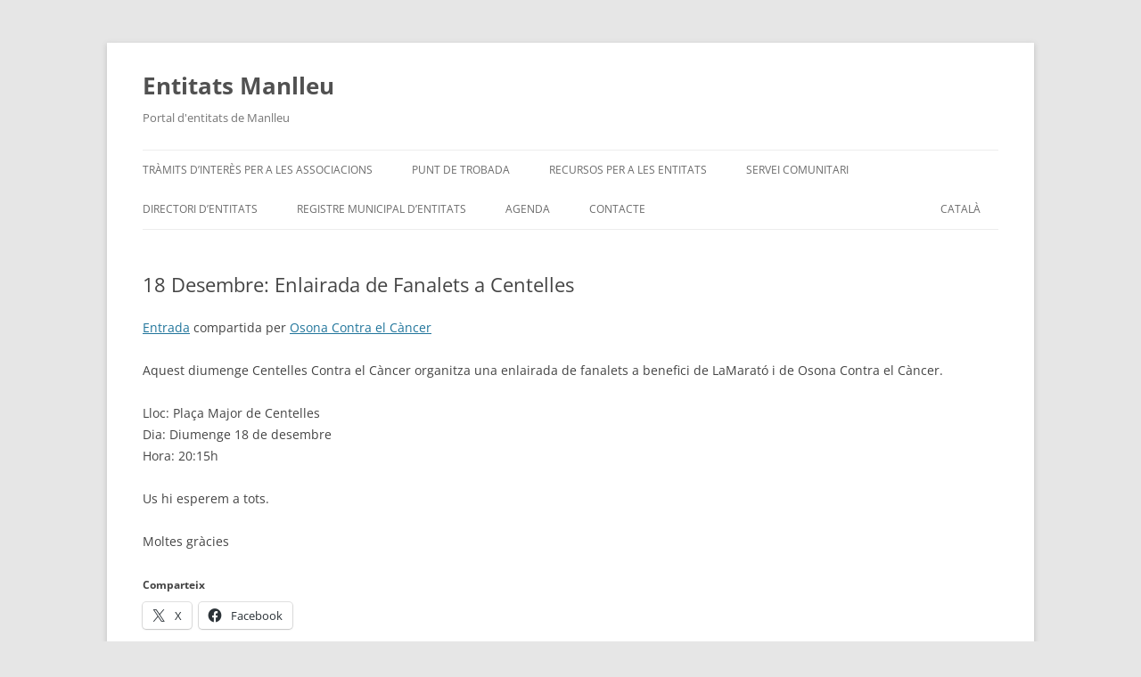

--- FILE ---
content_type: text/css
request_url: https://entitatsmanlleu.cat/wp-content/themes/twentytwelve-diba-main/style.css?ver=20251202
body_size: -42
content:
/*
Theme Name:     Diba Main Twenty Twelve
Theme URI:      
Description:    Child theme de Twenty Twelve 
Author:         Ohayoweb
Author URI:     http://www.ohayoweb.com/
Template:       twentytwelve
Version:        1.2
*/

@import url("../twentytwelve/style.css");
